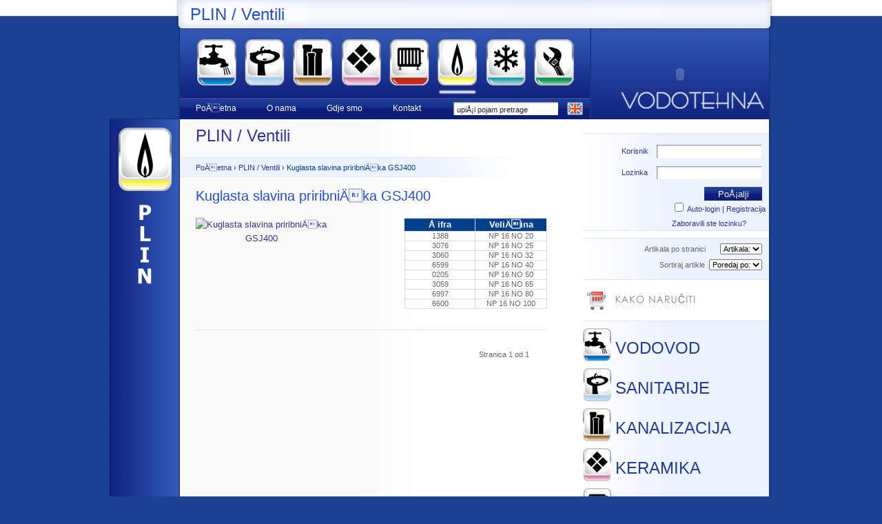

--- FILE ---
content_type: text/html; charset=UTF-8
request_url: http://vodotehna.hr/plinski-ventili/plin/kuglasta_slavina_priribnika_gsj400/
body_size: 7299
content:
<!DOCTYPE html PUBLIC "-//W3C//DTD XHTML 1.0 Strict//EN" "http://www.w3.org/TR/xhtml1/DTD/xhtml1-strict.dtd">
<html xmlns="http://www.w3.org/1999/xhtml">
<head>
<title>VODOTEHNA | SANITARIJE | GRIJANJE | VODOVOD | Podno | Centralno  | HLAÄENJE | KERAMIKA | Trgovina Prodaja | Cijene | Cjenik | Hrvatska </title>

<meta http-equiv="Content-Type" content="text/html; charset=utf-8" />

<meta name="keywords" content="sanitarije, grijanje, vodovod, keramika, hlaÄ‘enje, podno, centralno, alati" />
 
<meta name="description" content="Kuglasta slavina priribniÄka GSJ400, Slavine za plin, , 1388 3076 3060 6599 0205 3059 6997 6600 , NP 16 NO 20 NP 16 NO 25 NP 16 NO 32 NP 16 NO 40 NP 16 NO 50 NP 16 NO 65 NP 16 NO 80 NP 16 NO 100 ,&#8230;" />

<link rel='stylesheet' type='text/css' media='all' href='http://vodotehna.hr/?css=vodotehna/weblog2_css' />
<style type='text/css' media='screen'>@import "http://vodotehna.hr/?css=vodotehna/weblog2_css";</style>

<link rel="shortcut icon" href="favicon.ico">

<script type="text/javascript" src="http://vodotehna.hr/scripts/jquery.js"></script>
<script type="text/javascript">
	
function initMenu() {
  $('#menu ul').hide();
  $('#menu h5').click(
    function() {
      var checkElement = $(this).next();
      if((checkElement.is('ul')) && (checkElement.is(':visible'))) {
        return false;
        }
      if((checkElement.is('ul')) && (!checkElement.is(':visible'))) {
        $('#menu ul:visible').slideUp('normal');
        checkElement.slideDown('normal');
        return false;
        }
      }
    );
  }
$(document).ready(function() {initMenu();});


</script>

</head>

<body id="plin2">


<div id="wrapper">


<div id="lijevo"><img src="http://vodotehna.hr/slike/vodotehna-plin.gif" /></div>


<div id="desno">

<div id="header">
<h1><a href="http://vodotehna.hr/plinski-ventili/">PLIN / Ventili</a></h1></div>

<div class="topestnav">

<div id="crte">
  <ul>
    <li><a id="vodovod" href="http://vodotehna.hr/vodovod" title="VODOVOD"><span></span></a></li>
    <li><a id="sanitarije" href="http://vodotehna.hr/sanitarije/" title="SANITARIJE"><span></span></a></li>
    <li><a id="kanalizacija" href="http://vodotehna.hr/kanalizacija/" title="KANALIZACIJA"><span></span></a></li>
    <li><a id="keramika" href="http://vodotehna.hr/keramika/" title="KERAMIKA"><span>&nbsp;</span></a></li>
    <li><a id="grijanje" href="http://vodotehna.hr/grijanje" title="GRIJANJE"><span>&nbsp;</span></a></li>
    <li><a id="plin" href="http://vodotehna.hr/plin/" title="PLIN"><span>&nbsp;</span></a></li>
    <li><a id="klimatizacija" href="http://vodotehna.hr/klimatizacija/" title="KLIMATIZACIJA"><span>&nbsp;</span></a></li>
    <li><a id="alat" href="http://vodotehna.hr/alati/" title="ALAT"><span>&nbsp;</span></a></li>
  </ul>
</div>
<div id="izbornik2">
  <ul>
    <li><a href="http://vodotehna.hr" title="PoÄetna stranica"><span>PoÄetna</span></a></li>
    <li><a href="http://vodotehna.hr/tvrtka-poduzece/" title="O nama"><span>O nama</span></a></li>
    <li><a href="http://vodotehna.hr/karta-hrvatske/" title="Gdje smo"><span>Gdje smo</span></a></li>
    <li><a href="http://vodotehna.hr/bjelovar-zadar-krizevci/" title="Kontakt"><span>Kontakt</span></a></li>
  </ul>
</div>

<div class="trazi">
<a href="http://vodotehna.hr/english/"><img src="http://vodotehna.hr/slike/vodotehna-en.gif" class="zastava" border="0"/></a>
<form method="post" action="http://vodotehna.hr/"  >
<div>
<input type="hidden" name="ACT" value="17" />
<input type="hidden" name="XID" value="91d6580b249df92716edb16a33e7d8d94fa5f40e" />
<input type="hidden" name="RP" value="search/results" />
<input type="hidden" name="NRP" value="" />
<input type="hidden" name="RES" value="" />
<input type="hidden" name="status" value="" />
<input type="hidden" name="weblog" value="" />
<input type="hidden" name="search_in" value="everywhere" />
<input type="hidden" name="where" value="all" />
<input type="hidden" name="site_id" value="1" />
</div>


<input type="text" name="keywords" value="upiÅ¡i pojam pretrage" class="text" size="25" maxlength="100" />
</form>


</div>

</div>

<div class="wall">
<object classid="clsid:d27cdb6e-ae6d-11cf-96b8-444553540000" codebase="http://fpdownload.macromedia.com/pub/shockwave/cabs/flash/swflash.cab#version=8,0,0,0" width="259" height="131" id="webhosting" align="middle">
<param name="allowScriptAccess" value="sameDomain" />
<param name="movie" value="http://vodotehna.hr/jpgrotator.swf?file=http://vodotehna.hr/jpgrotator.xml" /><param name="quality" value="high" /><param name="wmode" value="transparent" /><param name="bgcolor" value="#ffffff" /><embed src="http://vodotehna.hr/jpgrotator.swf" quality="high" wmode="transparent" bgcolor="#ffffff" width="259" height="131" name="Vodotehna" align="middle" allowScriptAccess="sameDomain" type="application/x-shockwave-flash" pluginspage="http://www.macromedia.com/go/getflashplayer" />
</object>
</div>



<div id="main-c">
<div id="main">
<div id="bigger">

<a id="go-content"></a>

<div class="date-header"><h2><a href="http://vodotehna.hr/plinski-ventili/">PLIN / Ventili</a></h2></div>



<div class="bread">
<a href="http://vodotehna.hr/">PoÄetna</a> &#8250; <a href="http://vodotehna.hr/plinski-ventili/">PLIN / Ventili</a> &#8250; Kuglasta slavina priribniÄka GSJ400
</div>





<!-- entry -->
<div class="entry">
<div class="entry-title"><h3><a href="http://vodotehna.hr/plinski-ventili/kuglasta_slavina_priribnika_gsj400/">Kuglasta slavina priribniÄka GSJ400</a></h3></div>
<br>
<div id="big1">
<a href="http://vodotehna.hr/dodani-artikli/artikl-dodan/1226"><img src="http://vodotehna.hr/images/uploads/Kuglasta_slavina_priribniÄka_GSJ400.jpg" border="0" alt="Kuglasta slavina priribniÄka GSJ400" name="image" width="190" height="141" /></a>
  
</div>
<div id="big2">
<table border="0" cellpadding="5" cellspacing="0" class="tablica">
<tr>	
	<th class="naslovtablice">VeliÄina</th>		
</tr>	
<tr><td class="velicina">NP 16 NO 20</td></tr>
<tr><td class="velicina">NP 16 NO 25</td></tr>
<tr><td class="velicina">NP 16 NO 32</td></tr>
<tr><td class="velicina">NP 16 NO 40</td></tr>
<tr><td class="velicina">NP 16 NO 50</td></tr>
<tr><td class="velicina">NP 16 NO 65</td></tr>
<tr><td class="velicina">NP 16 NO 80</td></tr>
<tr><td class="velicina">NP 16 NO 100</td></tr>

</table>
</div>

<div id="big3">
<table border="0" cellpadding="5" cellspacing="0" class="tablica">
<tr>	
	<th class="naslovtablice1">Å ifra</th>		
</tr>
<tr><td class="sifra">1388</td></tr>
<tr><td class="sifra">3076</td></tr>
<tr><td class="sifra">3060</td></tr>
<tr><td class="sifra">6599</td></tr>
<tr><td class="sifra">0205</td></tr>
<tr><td class="sifra">3059</td></tr>
<tr><td class="sifra">6997</td></tr>
<tr><td class="sifra">6600</td></tr>

</table>
</div>

<br class="clear" />
<div class="entry-info">
<p>

</p>

</div>

</div>
<!-- entry -->



<!--
<rdf:RDF xmlns:rdf="http://www.w3.org/1999/02/22-rdf-syntax-ns#"
         xmlns:trackback="http://madskills.com/public/xml/rss/module/trackback/"
         xmlns:dc="http://purl.org/dc/elements/1.1/">
<rdf:Description
    rdf:about="http://vodotehna.hr/plinski-ventili/1226/"
    trackback:ping="http://vodotehna.hr/trackback/1226/"
    dc:title="Kuglasta slavina priribniÄka GSJ400"
    dc:identifier="http://vodotehna.hr/plinski-ventili/1226/" 
    dc:subject=""
    dc:description="&amp;lt;tr&amp;gt;&amp;lt;td class=&quot;sifra&quot;&amp;gt;1388&amp;lt;/td&amp;gt;&amp;lt;/tr&amp;gt;
&amp;lt;tr&amp;gt;&amp;lt;td class=&quot;sifra&quot;&amp;gt;3076&amp;lt;/td&amp;gt;&amp;lt;/tr&amp;gt;
&amp;lt;tr&amp;gt;&amp;lt;td class=&quot;sifra&quot;&amp;gt;3060&amp;lt;/td&amp;gt;&amp;lt;/tr&amp;gt;
&amp;lt;tr&amp;gt;&amp;lt;td class=&quot;sifra&quot;&amp;gt;6599&amp;lt;/td&amp;gt;&amp;lt;/tr&amp;gt;
&amp;lt;tr&amp;gt;&amp;lt;td class=&quot;sifra&quot;&amp;gt;0205&amp;lt;/td&amp;gt;&amp;lt;/tr&amp;gt;
&amp;lt;tr&amp;gt;&amp;lt;td class=&quot;sifra&quot;&amp;gt;3059&amp;lt;/td&amp;gt;&amp;lt;/tr&amp;gt;
&amp;lt;tr&amp;gt;&amp;lt;td class=&quot;sifra&quot;&amp;gt;6997&amp;lt;/td&amp;gt;&amp;lt;/tr&amp;gt;
&amp;lt;tr&amp;gt;&amp;lt;td class=&quot;sifra&quot;&amp;gt;6600&amp;lt;/td&amp;gt;&amp;lt;/tr&amp;gt;
"
    dc:creator="Djive"
    dc:date="2005-11-08 06:47:07 PM GMT" />
</rdf:RDF>
-->
<div class="navi-pages">
<p>Stranica 1 od 1</p>
</div>





</div>

<!-- side -->
<div id="smaller">


<div class="logiranje">

<form method="post" action="http://vodotehna.hr/"  >
<div>
<input type="hidden" name="XID" value="57d291c6988cb01a9665acdf8f046693bb0fbe15" />
<input type="hidden" name="ACT" value="9" />
<input type="hidden" name="RET" value="hrvatska/index" />
<input type="hidden" name="site_id" value="1" />
</div>



<table border="0" cellpadding="" cellspacing="10" class="nicetable">
<tr>		
<td class="nicetablerow"><label>Korisnik</label></td>
<td class="nicetablerow"><input type="text" name="username" value="" maxlength="32" class="text" size="25" /></td>
</tr>
<tr>
<td class="nicetablerow"><label>Lozinka</label></td>
<td class="nicetablerow"><input type="password" name="password" value="" maxlength="32" class="text" size="25" /></td>
</tr>
</table>

<input type="submit" name="submit" class="button2" value="PoÅ¡alji" /><br class="clear" />

<div class="regis"><input class='checkbox' type='checkbox' name='auto_login' value='1' /> Auto-login | <a href="http://vodotehna.hr/member/register/" title="Registracija" class="reg2">Registracija</a>
<br />
<div class="zaba"><a href="http://vodotehna.hr/member/forgot_password/" title="Zaboravili ste lozinku?">Zaboravili ste lozinku?</a></div>
</div>

</form>

</div>






<div class="logiranje3">
Artikala po stranici &nbsp;&nbsp;&nbsp;&nbsp;&nbsp;
<form method="post" value="index.php" name="jump">
<select name="limit" class="textx" onchange="this.form.submit(jump);">
<option value="10">Artikala:</option>
<option value="10">10</option>
<option value="20">20</option>
<option value="50">50</option>
<option value="100">100</option>
</select>
</form>
<div class="razmak"></div>
Sortiraj artikle&nbsp;
<form method="post" value="index.php" name="jump1"><select name="orderby" class="textx" onchange="this.form.submit(jump1);">
<option value="date">Poredaj po:</option>
<option value="date">Datumu</option>
<option value="title">Abecedi</option>
</select>
</form>
</div>




<div class="smaller-c">
<a href="http://vodotehna.hr/narucivanje/" title="Kako naruÄiti, naruÄivanje, narudÅ¾ba" ><img src="http://vodotehna.hr/slike/narucivanje.gif" border="0" class="upute2marg"/></a>


<div id="content">

<div id="menu">
<h5 class="display" title="VODOVOD"><a href="#vodovod-d" id="vodovod-desno">VODOVOD</a></h5>
<ul>
<li><a href="http://vodotehna.hr/spojevi-cijevi*/" title="Spojevi i cijevi">Spojevi i cijevi</a></li>
<li class="pod"><a href="http://vodotehna.hr/spojevi-cijevi-pocincani/" title="PocinÄani">PocinÄani</a></li>
<li class="pod"><a href="http://vodotehna.hr/spojevi-cijevi-pocincani-celik/" title="PocinÄani Äelik">PocinÄani Äelik</a></li>
<li class="pod"><a href="http://vodotehna.hr/spojevi-cijevi-mesing/" title="Mesing">Mesing</a></li>
<li class="pod"><a href="http://vodotehna.hr/spojevi-cijevi-krom/" title="Krom">Krom</a></li>
<li class="pod"><a href="http://vodotehna.hr/spojevi-cijevi-kromirani-mesing/" title="Kromirani mesing">Kromirani mesing</a></li>
<li class="pod"><a href="http://vodotehna.hr/spojevi-cijevi-kromirani-bakar/" title="Kromirani bakar">Kromirani bakar</a></li>
<li class="pod"><a href="http://vodotehna.hr/spojevi-cijevi-bronca/" title="Bronca">Bronca</a></li>
<li class="pod"><a href="http://vodotehna.hr/spojevi-cijevi-polietilenske-cijevi/" title="Polietilenske cijevi">Polietilenske cijevi</a></li>
<li class="pod"><a href="http://vodotehna.hr/spojevi-cijevi-mesing-spojnice/" title="Mesing spojnice za PE cijevi">Mesing spojnice za PE cijevi</a></li>
<li class="pod"><a href="http://vodotehna.hr/spojevi-cijevi-ppr/" title="PP-R">PP-R</a></li>
<li class="podpod"><a href="http://vodotehna.hr/spojevi-cijevi-ppr-cepovi/" title="ÄŒepovi za ispitivanje">ÄŒepovi za ispitivanje</a></li>
<li><a href="http://vodotehna.hr/vodovod-izolacija/" title="Izolacija (Filc, Mirelon, Dekaradol, Plast)">Izolacija (Filc, Mirelon, Dekaradol, Plast)</a></li>
<li><a href="http://vodotehna.hr/vodovod-ventili/" title="Ventili">Ventili</a></li>
<li class="pod"><a href="http://vodotehna.hr/ventili-kuglasti/" title="Kuglasti">Kuglasti</a></li>
<li class="podpod"><a href="http://vodotehna.hr/ventili-kuglasti-navojni/" title="Navojni">Navojni</a></li>
<li class="podpod"><a href="http://vodotehna.hr/ventili-kuglasti-prirubnicki/" title="PrirubniÄki">PrirubniÄki</a></li>
<li class="pod"><a href="http://vodotehna.hr/ventili-prolazni/" title="Prolazni">Prolazni</a></li>
<li class="pod"><a href="http://vodotehna.hr/ventili-zasuni/" title="Zasuni">Zasuni</a></li>
<li class="pod"><a href="http://vodotehna.hr/ventili-uzidni/" title="Uzidni">Uzidni</a></li>
<li class="pod"><a href="http://vodotehna.hr/ventili-nepovratni/" title="Nepovratni">Nepovratni</a></li>
<li><a href="http://vodotehna.hr/vodovod-slavine/" title="Slavine">Slavine</a></li>
<li class="pod"><a href="http://vodotehna.hr/slavine-vrtne-kuglaste/" title="Vrtne kuglaste">Vrtne kuglaste</a></li>
<li class="pod"><a href="http://vodotehna.hr/slavine-vrtne-prolazne/" title="Vrtne prolazne">Vrtne prolazne</a></li>
<li class="pod"><a href="http://vodotehna.hr/slavine-ostale/" title="Ostale">Ostale</a></li>
<li><a href="http://vodotehna.hr/vodovod-filteri/" title="Filteri">Filteri</a></li>
<li><a href="http://vodotehna.hr/vodovod-vodomjeri/" title="Vodomjeri">Vodomjeri</a></li>
<li class="pod"><a href="http://vodotehna.hr/vodomjeri-ikom/" title="Ikom">Ikom</a></li>
<li class="pod"><a href="http://vodotehna.hr/vodomjeri-zenner/" title="Zenner">Zenner</a></li>
<li class="pod"><a href="http://vodotehna.hr/vodomjeri-actaris/" title="Actaris">Actaris</a></li>
<li class="pod"><a href="http://vodotehna.hr/vodomjeri-sahte/" title="Å ahte za vodomjere">Å ahte za vodomjere</a></li>
<li><a href="http://vodotehna.hr/regulatori-tlaka-vode/" title="Regulatori tlaka vode">Regulatori tlaka vode</a></li>
<li class="pod"><a href="http://vodotehna.hr/regulatori-tlaka-vode-malgorani/" title="Malgorani">Malgorani</a></li>
<li class="pod"><a href="http://vodotehna.hr/regulatori-tlaka-vode-bwt/" title="Bwt">Bwt</a></li>
<li class="pod"><a href="http://vodotehna.hr/regulatori-tlaka-vode-braukmann/" title="Braukmann">Braukmann</a></li>
<li><a href="http://vodotehna.hr/manometri/" title="Manometri">Manometri</a></li>
<li><a href="http://vodotehna.hr/ogrlice-kucni-prikljucak/" title="Ogrlice za kuÄ‡ne prikljuÄke">Ogrlice za kuÄ‡ne prikljuÄke</a></li>
<li><a href="http://vodotehna.hr/crpke-voda/" title="Crpke za vodu">Crpke za vodu</a></li>
<li class="pod"><a href="http://vodotehna.hr/crpke-voda-pedrollo/" title="Pedrollo">Pedrollo</a></li>
<li class="pod"><a href="http://vodotehna.hr/crpke-voda-elektrokovina/" title="Elektrokovina">Elektrokovina</a></li>
<li class="pod"><a href="http://vodotehna.hr/crpke-voda-grundfos/" title="Grundfos">Grundfos</a></li>
<li class="pod"><a href="http://vodotehna.hr/crpke-voda-oprema/" title="Oprema za crpke">Oprema za crpke</a></li>
<li><a href="http://vodotehna.hr/hidroforske-posude/" title="Hidroforske posude">Hidroforske posude</a></li>
<li class="pod"><a href="http://vodotehna.hr/hidroforske-posude-inox/" title="Inox">Inox</a></li>
<li class="pod"><a href="http://vodotehna.hr/hidroforske-posude-pocincane/" title="PocinÄane">PocinÄane</a></li>
<li class="pod"><a href="http://vodotehna.hr/hidroforske-posude-bitumenizirane/" title="Bitumenizirane">Bitumenizirane</a></li>
<li><a href="http://vodotehna.hr/usisne-kosare-injektori/" title="Usisne koÅ¡are i injektori">Usisne koÅ¡are i injektori</a></li>
<li class="pod"><a href="http://vodotehna.hr/usisne-kosare/" title="Usisne koÅ¡are">Usisne koÅ¡are</a></li>
<li class="pod"><a href="http://vodotehna.hr/injektori/" title="Injektori">Injektori</a></li>
<li><a href="http://vodotehna.hr/hidroforska-postrojenja/" title="Oprema hidroforskih postrojenja">Oprema hidroforskih postrojenja</a></li>
<li class="pod"><a href="http://vodotehna.hr/hidroforska-postrojenja-tlacne-sklopke/" title="TlaÄne sklopke">TlaÄne sklopke</a></li>
<li class="pod"><a href="http://vodotehna.hr/hidroforska-postrojenja-ventili-pumpanje/" title="Ventili za pumpanje">Ventili za pumpanje</a></li>
<li class="pod"><a href="http://vodotehna.hr/hidroforska-koljena/" title="Hidroforska koljena">Hidroforska koljena</a></li>
<li><a href="http://vodotehna.hr/elektricni-bojler/" title="ElektriÄni bojleri">ElektriÄni bojleri</a></li>
<li class="pod"><a href="http://vodotehna.hr/elektricni-bojleri-tesy/" title="Tesy">Tesy</a></li>
<li class="pod"><a href="http://vodotehna.hr/elektricni-bojleri-koncar/" title="KonÄar">KonÄar</a></li>
<li class="pod"><a href="http://vodotehna.hr/elektricni-bojleri-kupaonske-peci/" title="Kupaonske peÄ‡i">Kupaonske peÄ‡i</a></li>
<li class="pod"><a href="http://vodotehna.hr/elektricni-bojleri-rezervni-dijelovi/" title="Rezervni dijelovi">Rezervni dijelovi</a></li>
<li><a href="http://vodotehna.hr/brtveni-materijali/" title="Materijali za brtvljenje" title="Materijali za brtvljenje">Materijali za brtvljenje</a></li>
<li class="pod"><a href="http://vodotehna.hr/brtveni-materijal-spojevi/" title="Brtvljenje spojeva (Kudelja, Teflon)">Brtvljenje spojeva (Kudelja, Teflon)</a></li>
<li class="pod"><a href="http://vodotehna.hr/brtveni-materijal-ucvrscivanje/" title="UÄvrÅ¡Ä‡ivanje spojeva i cijevi">UÄvrÅ¡Ä‡ivanje spojeva i cijevi</a></li>
<li class="podpod"><a href="http://vodotehna.hr/brtveni-materijal-ucvrscivanje-gips/" title="Gips, Purpen pjene">Gips, Purpen pjene</a></li>
<li class="podpod"><a href="http://vodotehna.hr/brtveni-materijal-ucvrscivanje-silikoni/" title="Silikoni">Silikoni</a></li>
<li class="pod"><a href="http://vodotehna.hr/brtveni-materijal-brtve/" title="Brtve">Brtve</a></li>
<li><a href="http://vodotehna.hr/crijeva-pribor/" title="Crijeva i pribor">Crijeva i pribor</a></li>
<li class="pod"><a href="http://vodotehna.hr/vodovod-crijeva/" title="Crijeva">Crijeva</a></li>
<li class="pod"><a href="http://vodotehna.hr/crijeva-pribor-mlaznice/" title="Mlaznice i prikljuÄci">Mlaznice i prikljuÄci</a></li>
<li class="pod"><a href="http://vodotehna.hr/crijeva-pribor-obujmice/" title="Obujmice">Obujmice</a></li>
<li><a href="http://vodotehna.hr/vatrogasna-oprema/" title="Vatrogasna oprema">Vatrogasna oprema</a></li>
<li class="pod"><a href="http://vodotehna.hr/vatrogasna-oprema-hidranti/" title="Hidranti">Hidranti</a></li>
<li class="pod"><a href="http://vodotehna.hr/vatrogasna-oprema-aparati-gasenje/" title="Aparati za gaÅ¡enje">Aparati za gaÅ¡enje</a></li>
<li><a href="http://vodotehna.hr/pojilice-dude/" title="Pojilice za stoku">Pojilice za stoku</a></li>
</ul>
<h5 class="display" title="SANITARIJE"><a href="#sanitarije-d" id="sanitarije-desno">SANITARIJE</a></h5>
<ul>
<li><a href="http://vodotehna.hr/sifoni/" title="Sifoni">Sifoni</a></li>
<li><a href="http://vodotehna.hr/dijelovi-sifona/" title="Dijelovi sifona">Dijelovi sifona</a></li>
<li><a href="http://vodotehna.hr/vodokotlici/" title="VodokotliÄ‡i">VodokotliÄ‡i</a></li>
<li><a href="http://vodotehna.hr/dijelovi-vodokotlica/" title="Dijelovi vodokotliÄ‡a">Dijelovi vodokotliÄ‡a</a></li>
<li><a href="http://vodotehna.hr/uzidni-elementi/" title="Prezidni sustavi Viega">Prezidni sustavi Viega</a></li>
<li><a href="http://vodotehna.hr/manzete-prikljucci/" title="ManÅ¾ete i prikljuÄci">ManÅ¾ete i prikljuÄci</a></li>
<li><a href="http://vodotehna.hr/sve-tus-rucice/" title="TuÅ¡ ruÄice">TuÅ¡ ruÄice</a></li>
<li class="pod"><a href="http://vodotehna.hr/tus-rucice-eco/" title="ECO">ECO</a></li>
<li class="pod"><a href="http://vodotehna.hr/tus-rucice/" title="TuÅ¡ ruÄice">TuÅ¡ ruÄice</a></li>
<li><a href="http://vodotehna.hr/tus-ruze/" title="TuÅ¡ ruÅ¾e">TuÅ¡ ruÅ¾e</a></li>
<li><a href="http://vodotehna.hr/tus-konzole/" title="TuÅ¡ konzole">TuÅ¡ konzole</a></li>
<li><a href="http://vodotehna.hr/tus-crijeva/" title="TuÅ¡ crijeva">TuÅ¡ crijeva</a></li>
<li><a href="http://vodotehna.hr/tus-nosaci/" title="TuÅ¡ nosaÄi i prikljuÄci">TuÅ¡ nosaÄi i prikljuÄci</a></li>
<li><a href="http://vodotehna.hr/mjesalice/" title="MjeÅ¡alice">MjeÅ¡alice</a></li>
<li class="pod"><a href="http://vodotehna.hr/hansgrohe/" title="HANSGROHE">HANSGROHE</a></li>
<li class="pod"><a href="http://vodotehna.hr/effepi/" title="EFFEPI">EFFEPI</a></li>
<li class="podpod"><a href="http://vodotehna.hr/herman/" title="Herman">Herman</a></li>
<li class="podpod"><a href="http://vodotehna.hr/emerik/" title="Emerik">Emerik</a></li>
<!--
<li class="podpod"><a href="http://vodotehna.hr/punto/" title="Punto">Punto</a></li>
<li class="podpod"><a href="http://vodotehna.hr/capitol/" title="Capitol">Capitol</a></li>
<li class="podpod"><a href="http://vodotehna.hr/clipse/" title="Clipse">Clipse</a></li>
<li class="podpod"><a href="http://vodotehna.hr/minax/" title="Minax">Minax</a></li>
<li class="podpod"><a href="http://vodotehna.hr/linea/" title="Linea">Linea</a></li>
-->
<li class="pod"><a href="http://vodotehna.hr/armal/" title="Armal">Armal</a></li>
<li class="podpod"><a href="http://vodotehna.hr/oria/" title="Oria">Oria</a></li>
<li class="podpod"><a href="http://vodotehna.hr/hidra/" title="Hidra">Hidra</a></li>
<!--
<li class="podpod"><a href="http://vodotehna.hr/wega/" title="Wega">Wega</a></li>
<li class="pod"><a href="http://vodotehna.hr/dvorucne-mjesalice/" title="MjeÅ¡alice dvoruÄne">MjeÅ¡alice dvoruÄne</a></li>
<li class="pod"><a href="http://vodotehna.hr/senzorske-mjesalice/" title="MjeÅ¡alice senzorske">MjeÅ¡alice senzorske</a></li>
-->
<li><a href="http://vodotehna.hr/mjesalice-slavine/" title="Slavine">Slavine</a></li>
<li><a href="http://vodotehna.hr/dijelovi-za-mjesalice/" title="Dijelovi za mjeÅ¡alice">Dijelovi za mjeÅ¡alice</a></li>
<li><a href="http://vodotehna.hr/ventili/" title="Ventili">Ventili</a></li>
<li><a href="http://vodotehna.hr/sanitarna-galanterija/" title="Sanitarna galanterija">Sanitarna galanterija</a></li>
<li class="pod"><a href="http://vodotehna.hr/rbagno/" title="RBAGNO (metalna)">RBAGNO (metalna)</a></li>
<li class="podpod"><a href="http://vodotehna.hr/arte/" title="Arte">Arte</a></li>
<li class="podpod"><a href="http://vodotehna.hr/amica/" title="Amica">Amica</a></li>
<li class="podpod"><a href="http://vodotehna.hr/suite/" title="Suite">Suite</a></li>
<li class="podpod"><a href="http://vodotehna.hr/epoca/" title="Epoca">Epoca</a></li>
<li class="podpod"><a href="http://vodotehna.hr/rbagno-ostalo/" title="Ostalo">Ostalo</a></li>
<li class="pod"><a href="http://vodotehna.hr/te-ma/" title="TE-MA">TE-MA</a></li>
<li class="pod"><a href="http://vodotehna.hr/koin/" title="Koin (metal)">Koin (metal)</a></li>
<li class="pod"><a href="http://vodotehna.hr/metaform/" title="Metaform (metal/PVC)">Metaform (metal/PVC)</a></li>
<li class="pod"><a href="http://vodotehna.hr/saniplast/" title="Saniplast">Saniplast</a></li>
<li class="podpod"><a href="http://vodotehna.hr/vela-bakelit/" title="Vela (bakelit)">Vela (bakelit)</a></li>
<li class="podpod"><a href="http://vodotehna.hr/samostojeci-drzaci/" title="SamostojeÄ‡i drÅ¾aÄi">SamostojeÄ‡i drÅ¾aÄi</a></li>
<li class="podpod"><a href="http://vodotehna.hr/invalidski-program/" title="Invalidski program">Invalidski program</a></li>
<li class="podpod"><a href="http://vodotehna.hr/ogledala/" title="Ogledala">Ogledala</a></li>
<li class="podpod"><a href="http://vodotehna.hr/saniplast-ostalo/" title="Ostalo">Ostalo</a></li>
<li class="pod"><a href="http://vodotehna.hr/zavjese-nosaci/" title="Zavjese, nosaÄi">Zavjese, nosaÄi</a></li>
<li><a href="http://vodotehna.hr/keramika-sanitarna/" title="Sanitarna keramika">Sanitarna keramika</a></li>
<li class="pod"><a href="http://vodotehna.hr/sanitarije/vitra/" title="Vitra">Vitra</a></li>
<li class="pod"><a href="http://vodotehna.hr/sanitarije/pozzi_ginori/" title="Pozzi Ginori">Pozzi Ginori</a></li>
<li class="pod"><a href="http://vodotehna.hr/inker/" title="Inker">Inker</a></li>
<li class="pod"><a href="http://vodotehna.hr/strumica/" title="Strumica">Strumica</a></li>
<li class="pod"><a href="http://vodotehna.hr/sanitarna-keramika/" title="Ostalo">Ostalo</a></li>
<li><a href="http://vodotehna.hr/pribor-za-montazu-sanitarija/" title="Pribor za montaÅ¾u sanitarija">Pribor za montaÅ¾u sanitarija</a></li>
<li><a href="http://vodotehna.hr/wc-daske/" title="WC daske">WC daske</a></li>
<li><a href="http://vodotehna.hr/kupaonski-namjestaj/" title="Kupaonski namjeÅ¡taj">Kupaonski namjeÅ¡taj</a></li>
<li class="pod"><a href="http://vodotehna.hr/kupaonski-kompleti/" title="Kompleti">Kompleti</a></li>
<li class="pod"><a href="http://vodotehna.hr/kupaonski-namjestaj/" title="Toaletni ormariÄ‡i">Toaletni ormariÄ‡i</a></li>
<li><a href="http://vodotehna.hr/kade-tus/" title="Kade i tuÅ¡ kade">Kade i tuÅ¡ kade</a></li>
<li><a href="http://vodotehna.hr/tus-kabine/" title="Kabine za tuÅ¡iranje">Kabine za tuÅ¡iranje</a></li>
<li class="pod"><a href="http://vodotehna.hr/huppe/" title="HÃœPPE">HÃœPPE</a></li>
<li><a href="http://vodotehna.hr/sanitarije-razno/" title="Razno">Razno</a></li>
</ul>
<h5 class="display" title="KANALIZACIJA"><a href="#kanalizacija-d" id="kanalizacija-desno">KANALIZACIJA</a></h5>
<ul>
<li><a href="http://vodotehna.hr/kanalizacija-ulicna/" title="UliÄna kanalizacija">UliÄna kanalizacija</a></li>
<li><a href="http://vodotehna.hr/kanalizacija-kucna/" title="KuÄ‡na kanalizacija">KuÄ‡na kanalizacija</a></li>
<li><a href="http://vodotehna.hr/odvodnja-oborinskih-voda/" title="Odvodnja oborinskih voda">Odvodnja oborinskih voda</a></li>
<li><a href="http://vodotehna.hr/kanalizacija-razno/" title="Kanalizacija - razno">Kanalizacija - razno</a></li>
</ul>
<h5 class="display" title="KERAMIKA"><a href="#keramika-d" id="keramika-desno">KERAMIKA</a></h5>
<ul>
<li><a href="http://vodotehna.hr/keramicke-plocice-sve/" title="KeramiÄke ploÄice">KeramiÄke ploÄice</a></li>
<li class="pod"><a href="http://vodotehna.hr/keramicke-plocice-sve/keramike_ploice_tau_ceramica/" title="TAU CERAMICA">TAU CERAMICA</a></li>
<li class="pod"><a href="http://vodotehna.hr/keramicke-plocice-sve/keramike_ploice_inalco/" title="INALCO">INALCO</a></li>
<li class="pod"><a href="http://vodotehna.hr/keramicke-plocice-sve/keramike_ploice_keope/" title="KEOPE">KEOPE</a></li>
<li class="pod"><a href="http://vodotehna.hr/keramicke-plocice-sve/keramike_ploice_dado_ceramica/" title="DADO CERAMICA">DADO CERAMICA</a></li>
<li class="pod"><a href="http://vodotehna.hr/keramicke-plocice-sve/keramike_mozaik_ploice_mosavit/" title="MOSAVIT">MOSAVIT</a></li>
<li><a href="http://vodotehna.hr/ljepila-mase-fugiranje/" title="Vezni materijal">Vezni materijal</a></li>
<li><a href="http://vodotehna.hr/gradevinski-alat/" title="Alat za keramiÄare">Alat za keramiÄare</a></li>
<li><a href="http://vodotehna.hr/profili/" title="Profili">Profili</a></li>
</ul>
<h5 class="display" title="GRIJANJE"><a href="#grijanje-d" id="grijanje-desno">GRIJANJE</a></h5>
<ul>
<li><a href="http://vodotehna.hr/podno-grijanje/" title="Podno grijanje">Podno grijanje</a></li>
<li><a href="http://vodotehna.hr/grijanje-regulacija/" title="Regulacija">Regulacija</a></li>
<li><a href="http://vodotehna.hr/sigurnosni-ventili/" title="P.P. slavine/OdzraÄni pipci...">P.P. slavine/OdzraÄni pipci...</a></li>
<li><a href="http://vodotehna.hr/bakrene-cijevi/" title="Cu bakrene cijevi">Cu bakrene cijevi</a></li>
<li><a href="http://vodotehna.hr/pribor-za-lotanje/" title="Pribor za lotanje (lemljenje)">Pribor za lotanje (lemljenje)</a></li>
<li><a href="http://vodotehna.hr/bakreni-fiting/" title="Bakreni fiting">Bakreni fiting</a></li>
<li><a href="http://vodotehna.hr/mesingani-fiting/" title="Mesingani fiting">Mesingani fiting</a></li>
<li><a href="http://vodotehna.hr/pexfit-cijevi/" title="Pexfit cijevi">Pexfit cijevi</a></li>
<li><a href="http://vodotehna.hr/pexfit-fiting/" title="Pexfit fiting">Pexfit fiting</a></li>
<li><a href="http://vodotehna.hr/press-alat/" title="Press alat">Press alat</a></li>
<li><a href="http://vodotehna.hr/uljno-gospodarstvo/" title="Uljno gospodarstvo">Uljno gospodarstvo</a></li>
<li><a href="http://vodotehna.hr/grijanje-izolacija/" title="Izolacija">Izolacija</a></li>
<li><a href="http://vodotehna.hr/radijatori/" title="Radijatori">Radijatori</a></li>
<li><a href="http://vodotehna.hr/ovjesni-pribor/" title="Ovjesni pribor za cijevi i rozete">Ovjesni pribor za cijevi i rozete</a></li>
<li><a href="http://vodotehna.hr/kotlovi/" title="Kotlovi">Kotlovi</a></li>
<li><a href="http://vodotehna.hr/solarno-grijanje/" title="Solarno grijanje">Solarno grijanje</a></li>
<li><a href="http://vodotehna.hr/crpke-za-grijanje/" title="Crpke za grijanje">Crpke za grijanje</a></li>
<li><a href="http://vodotehna.hr/ekspanzione-posude/" title="Ekspanzione posude">Ekspanzione posude</a></li>
<li><a href="http://vodotehna.hr/kamini/" title="Kamini">Kamini</a></li>
<li><a href="http://vodotehna.hr/plinske-peci/" title="Plinske peÄ‡i">Plinske peÄ‡i</a></li>
<li><a href="http://vodotehna.hr/dimovodne-cijevi/" title="Dimovodne cijevi i koljena">Dimovodne cijevi i koljena</a></li>
<li><a href="http://vodotehna.hr/grijanje-ventili/" title="Ventili">Ventili</a></li>
</ul>
<h5 class="display" title="PLIN"><a href="#plin-d" id="plin-desno">PLIN</a></h5>
<ul>
<li><a href="http://vodotehna.hr/plinske-cijevi/" title="Cijevi">Cijevi</a></li>
<li><a href="http://vodotehna.hr/plinski-fiting/" title="Fiting">Fiting</a></li>
<li><a href="http://vodotehna.hr/plinski-ventili/" title="Ventili">Ventili</a></li>
<li><a href="http://vodotehna.hr/plinski-regulatori/" title="Regulatori">Regulatori</a></li>
<li><a href="http://vodotehna.hr/plinomjeri/" title="Plinomjeri">Plinomjeri</a></li>
<li><a href="http://vodotehna.hr/plinski-filteri/" title="Filteri">Filteri</a></li>
<li><a href="http://vodotehna.hr/plinska-crijeva/" title="Crijeva">Crijeva</a></li>
<li><a href="http://vodotehna.hr/plinska-pec/" title="Plinske peÄ‡i">Plinske peÄ‡i</a></li>
</ul>
<h5 title="KLIMATIZACIJA"><a href="http://vodotehna.hr/klimatizacija/" id="klimatizacija-desno">KLIMATIZACIJA</a></h5>
<h5 class="display" title="ALATI"><a href="http://vodotehna.hr/alati/" id="alati-desno">ALATI</a></h5>
</div>

</div>

<script type="text/javascript">
		Element.cleanWhitespace('content');
		init();
</script>

<a href="http://vodotehna.hr/karta-hrvatske/"><img src="http://vodotehna.hr/images/uploads/vodotehna-hrvatska-smaller.jpg" border="0" alt="Bjelovar KriÅ¾evci Zadar PLIN Kuglasta slavina priribniÄka GSJ400" /></a>

<img src="http://vodotehna.hr/gazela-tvrtka.gif" title="VODOTEHNA d.o.o. je Tvrtka Gazela" alt="VODOTEHNA d.o.o. je Tvrtka Gazela" />

<div class="box-1">
<a href="http://vodotehna.hr/vijesti/" title="Zadnje vijesti" ><img src="http://vodotehna.hr/slike/vijesti.gif" border="0" class="upute2marg"/></a>
<ul>

</ul>
</div>

</div>
</div>

<!-- side -->
<br class="clear" />
</div>
</div>

<div class="bread-dolje">
<a href="http://vodotehna.hr/">PoÄetna</a> &#8250; <a href="http://vodotehna.hr/plinski-ventili/">PLIN / Ventili</a> &#8250; Kuglasta slavina priribniÄka GSJ400
</div>

<div class="dnav"></div>

<div id="footer">
<div class="footer-i"><a href="http://vodotehna.hr/vodovod/" title="VODOVOD" class="reg">VODOVOD</a> | <a href="http://vodotehna.hr/kanalizacija/" title="KANALIZACIJA" class="reg">KANALIZACIJA</a> | <a href="http://vodotehna.hr/sanitarije/" title="SANITARIJE" class="reg">SANITARIJE</a> | <a href="http://vodotehna.hr/keramika/" title="KERAMIKA" class="reg">KERAMIKA</a> | <a href="http://vodotehna.hr/grijanje/" title="GRIJANJE" class="reg">GRIJANJE</a> | <a href="http://vodotehna.hr/plin/" title="PLIN" class="reg">PLIN</a> | <a href="http://vodotehna.hr/klimatizacija/" title="KLIMATIZACIJA" class="reg">KLIMATIZACIJA</a> | <a href="http://vodotehna.hr/alati/" title="ALATI" class="reg">ALATI</a> <p>
<p>HRVATSKA RSS: <a href="http://vodotehna.hr/plinski-ventili/rss_2.0/" class="reg">RSS 2.0</a></p>
<p>PLIN / Ventili - Kuglasta slavina priribniÄka GSJ400 - BJELOVAR KRIÅ½EVCI ZADAR<br />
<a class="reg" href="http://wmd.hr/izrada-web-stranica-cms/" title="WMD - Izrada web stranica" target="_blank">Izrada web stranica</a> :: <a class="reg" href="http://wmd.hr/cms-sistemi/" title="WMD - CMS" target="_blank">CMS</a> :: <a class="reg" href="http://wmd.hr/web-hosting/" title="WMD Web Hosting" target="_blank">Hosting</a> :: <a class="reg" href="http://wmd.hr/promocija-web-stranica/" title="WMD - SEO Marketing" target="_blank">SEO</a>
</p></div>
</div>

</div>
</div>

</body>
</html>

--- FILE ---
content_type: text/css;charset=UTF-8
request_url: http://vodotehna.hr/?css=vodotehna/weblog2_css
body_size: 21511
content:
body {
margin: 0;
padding:0;
background: url("http://vodotehna.hr/slike/vodotehna-iza2.gif") top left repeat-x;
background-color: #1B4291;
font:small Verdana,Sans-serif;
line-height:1.6em;
color:#666;
text-align: center;
}

img {border:0;}

.sivo:link {
	color: #666;
	
	text-decoration: none;
}
.sivo:visited {
	color: #666;

	text-decoration: none;
}
.sivo:active {
	color: #666;
}
.sivo:hover {
	color: #666;
	
	text-decoration: none;
}



.bijeli33:link {
	color: #4b78d3;
	
	text-decoration: none;
}
.bijeli33:visited {
	color: #4b78d3;

	text-decoration: none;
}
.bijeli33:active {
	color: #4b78d3;
}
.bijeli33:hover {
	color: #4b78d3;
	
	text-decoration: none;
}



.reg:link {
color: #fff;
text-decoration: none;
}
.reg:visited {
color: #fff;
text-decoration: none;
}
.reg:active {
color: #fff;
}
.reg:hover {
color: #faf20e;
text-decoration: none;
}


.reg2:link {
color: #333399;
text-decoration: none;
}
.reg2:visited {
color: #333399;
text-decoration: none;
}
.reg2:active {
color: #333399;
}
.reg2:hover {
color: #333399;
text-decoration: none;
}


#wrapper {
overflow: hidden;
width: 964px;
margin: auto;
padding: 0;
text-align: left;
}

a:link {
	color: #339;
	
	text-decoration: none;
}
a:visited {
	color: #339;

	text-decoration: none;
}
a:active {
	color: #339;
}
a:hover {
	color: #666;
	
	text-decoration: none;
}
.none, caption {
display: none;
}
.clear {
clear: both;
margin:0;
padding:0;
height: 0.1px;
}
form {
padding:           0px;
font-size:          font-size: 9px;
color:               #333399;
display: inline;
} 

code {
font: 13px 'Courier New', Courier, Arial, sans-serif;
color: #CC3300;
}

acronym, abbr {
cursor: help;
border-bottom: 1px dotted #333;
}

del {
color: #ccc;
background: #FFFFCC;
}

blockquote {
background: url("./images/theme_images/butterfly/butterfly_quote.gif") top left no-repeat;
margin: 10px;
padding: 8px 0 0 15px;
}

textarea.text, input.text {
font: 11px Verdana, Arial, sans-serif;
height: 16px;
width: 147px;
background: url("http://vodotehna.hr/slike/vodotehna-polje.gif") top left;
border: 0;
color: #202020;
margin: 0 0 0 0;
padding: 3px 0 0 5px;
float: right;
}

select.textx {
font: 11px Verdana, Arial, sans-serif;
padding: 0 0 0 0;
}

input.button {
font: 11px Verdana, Arial, sans-serif;
background: #122681;
color: #fff;
}

.button2{
float: right;
color: #fff;
margin:0 10px 0 0;
padding:0;
border:0;
width:84px;
height:20px;
background:url("http://vodotehna.hr/slike/vodotehna-login.gif") no-repeat left top;
}

.button3{
float: right;
color: #fff;
margin:0 10px 0 0;
padding:0;
border:0;
width:261px;
height:20px;
background:url("http://vodotehna.hr/slike/mail-gumb.gif") no-repeat left top;
}

.regis {
margin: 0 5px 0 0;
float: right;
}

.zaba {
margin: 5px 0 0 0;
}

.topestnav {
margin: 0;
padding: 0;
height: 132px;
width: 595px;
float: left;
}

.topestnav p {
margin: 0;
padding: 0;
}

.izbornik {
margin: 0;
padding: 0;
background: url("http://vodotehna.hr/slike/vodotehna-crte-iza.gif") top left no-repeat;
height: 101px;
width: 595px;
}


#izbornik2 {
      height: 31px;
      float:left;
      width: 384px;
      font-size:93%;
      line-height:normal;
      background: url("http://vodotehna.hr/slike/vodotehna-meni.gif") top left no-repeat;

      }
    #izbornik2 ul {
	  margin:0;
	  padding:0 0 0 0;
	  list-style:none;
      }
    #izbornik2 li {
      display:inline;
      margin:0;
      padding:0;
      }
    #izbornik2 a {
      float:left;
      background:url("http://vodotehna.hr/slike/vodotehna-menu.gif") no-repeat left top;
      margin:0;
      padding:0 0 0 2px;
      text-decoration:none;
      }
    #izbornik2 a span {
      float:left;
      display:block;
      background:url("http://vodotehna.hr/slike/vodotehna-menu.gif") no-repeat right top;
      padding:8px 21px 8px 21px;
      color:#FFF;
      }
    /* Commented Backslash Hack hides rule from IE5-Mac \*/
    #izbornik2 a span {float:none;}
    /* End IE5-Mac hack */
    #izbornik2 a:hover span {
      color:#FFF;
      }
    #izbornik2 a:hover {
      background-position:0% -31px;
      }
    #izbornik2 a:hover span {
      background-position:100% -31px;
      }




#crte {
      float:left;
      height: 101px;
      width: 595px;
      font-size:93%;
      line-height:normal;
      background: url("http://vodotehna.hr/slike/vodotehna-crte-iza.jpg") top left no-repeat;
      margin: 0 0 -13px 0;
}

html>body #crte {
      float:left;
      height: 101px;
      width: 595px;
      font-size:93%;
      line-height:normal;
      background: url("http://vodotehna.hr/slike/vodotehna-crte-iza.jpg") top left no-repeat;
      margin: 0;
}

    #crte ul {
	  margin:0;
	  padding:0 0 0 18px;
	  list-style:none;
      }
    #crte li {
      display:inline;
      margin:0;
      padding:0;
      }
    #crte a {
      float:left;
      background:url("http://vodotehna.hr/slike/vodotehna-crta.gif") no-repeat left top;
      margin:0;
      padding:0 0 0 0;
      text-decoration:none;
      cursor:hand;
      }
    #crte a span {
width: 70px;
      float:left;
      display:block;
      background:url("http://vodotehna.hr/slike/vodotehna-crta.gif") no-repeat right top;
      padding:50px 0 50px 0;
      color:#FFF;
      cursor:hand;
      }
    /* Commented Backslash Hack hides rule from IE5-Mac \*/
    #crte a span {float:none;}
    /* End IE5-Mac hack */
    #crte a:hover span {
      color:#FFF;
      cursor:hand;
      }

    #crte a:hover  {
      background-position:0% -101px;
      cursor:hand;
      }


   #crte a:hover span,
body#vodovod2 a#vodovod span,
body#sanitarije2 a#sanitarije span,
body#kanalizacija2 #kanalizacija span,
body#keramika2 a#keramika span,
body#grijanje2 a#grijanje span,
body#plin2 a#plin span,
body#klimatizacija2 a#klimatizacija span,
body#alat2 a#alat span {
background-position:100% -101px;
cursor:hand;
}



.trazi {
width: 211px;
height: 25px;
margin: 0;
padding: 6px 0 0 0;
background: url("http://vodotehna.hr/slike/vodotehna-meni.gif") top left no-repeat;
float: right;
}

.wall {
margin: 0;
padding: 1px 0 0 1px;
background: url("http://vodotehna.hr/slike/vodotehna-video.gif") top left no-repeat;
height: 131px;
width: 265px;
float: right;
}

.zastava {
float: right;
margin: 0 10px 0 13px;
}


#navcontainer{
height: 22px;
margin: 0;
padding: 0 0 0 3px;
border-top: 1px solid #FFFFFF;
}
#navcontainer ul{
margin: 0;
padding: 0;
}
#navcontainer ul li
{
list-style-type: none;
padding: 0;
margin: 0;
display: block;
float: left;
font: 11px/22px "Lucida Grande", verdana, sans-serif;
text-align: center;
}

#navcontainer a
{
color: #F8F2E5;
text-decoration: none;
display: block;
width: 103px;
border-top: none;
border-right: 1px solid #f9f9f9;
border-bottom: none;
}

#navcontainer li#active { background: #CC0000; color: #fff; border-bottom: none; }
#navcontainer a:hover { background: #224ed5; color: #fff; border-bottom: none;}


table#postcomment tr td {
font: 11px Verdana, Arial, sans-serif;
}
table#postcomment tr td p {
margin: 4px 0 4px 0;
}
#header {
margin: 0;
padding: 0 0 0 15px;
background: url("http://vodotehna.hr/slike/vodotehna-header.gif") top left no-repeat;
height: 41px;
width: 846px;
text-align: left;
}
#header h1 {
font: 24px/41px Arial, Verdana, sans-serif;
margin: 0;
padding: 0px;
}
#header a {
border: none;
color: #224ed3;
}
#header a:hover {
color: #224ed3;
}


#main-c {
width: 861px;
margin: 0;
padding: 0;

}


#main {
width: 861px;
background: url("http://vodotehna.hr/slike/vodotehna-main.gif") top left repeat-y;
}

#main2 {
width: 861px;
background: url("http://vodotehna.hr/slike/vodotehna-main2.gif") top left repeat-y;
}


.bread {
font:smaller Verdana,Sans-serif;
width: 509px;
height: 21px;
margin: 16px 0 0 0;
padding: 10px 0 0 23px;
background: url("http://vodotehna.hr/slike/vodotehna-bread.gif") top left no-repeat;
color: #00408c;
}

.bread-dolje {
font:smaller Verdana,Sans-serif;
width: 838px;
background: url("http://vodotehna.hr/slike/vodotehna-main.gif") top left repeat-y;
height: 26px;
margin: 0 0 0 0;
padding: 5px 0 0 23px;
color: #00408c;
}

#bigger {
width: 532px;
margin: 0;
padding: 0 0 30px 0;
float: left;
}

#bigger2 {
width: 850px;
margin: 0;
padding: 0 0 30px 0;
float: left;
}


#big1 {
width: 190px;
margin: 0;
padding: 0;
float: left;
text-align: center;
}
#big2 {
width: 103px;
margin: 0;
padding: 0;
float: right;
}
#big3 {
width: 103px;
margin: 0;
padding: 0;
float: right;
}

#big4 {
width: 206px;
margin: 10px 0 0 0px;
padding: 0;
float: right;
font: 11px Verdana,Sans-serif;
line-height:1.4em;
}

.date-header {
margin: 10px 0 10px 23px;
padding: 0;
}

.date-header-red {
margin: 10px 0 10px 23px;
padding: 0;
color: #e91a1a;
font: 14px Arial, sans-serif;
text-transform: uppercase;
}

.date-header h2 {
font: 24px Arial, 'Times New Roman', sans-serif;
margin: 0;
padding: 0;
color: #133902;
}

.entry-title {
margin: 0;
padding: 0;
}

.entry-title h3 {
margin: 0 0 0px 0;
padding: 0;
color: #224ed3;
font: 20px Arial, Helvetica, sans-serif;
}

.entry-title h3 a {
border: none;
color: #224ed3;
}

.entry-title h3 a:hover {
border: none;
color: #224ed3;
}
.entry {
margin: 15px 0 10px 23px;
padding: 0;
}

.entry-artikli {
margin: 15px 0 10px 23px;
padding: 0;
color: #e91a1a;
font: 14px Arial, sans-serif;
text-transform: uppercase;
}

.entry-info {
margin: 30px 0 0 0;
padding: 0 0 0 0;
border-top:1px solid #dce6ff;
line-height: 10px;
width: 509px;
}
.entry-info p {
margin: 0;
padding: 0;
}
.entry .imgupload {
border: none;
float: left;
margin: 20px 10px 0 0;
border: 1px solid #333;
}

.navi-pages {
text-align: right;
margin: 15px;
font-size: 11px;

padding: 10px;
}
.navi-pages p {
margin: 0;
padding: 0;
}

#smaller {
width: 270px;
float: right;
margin: 20px 6px 0 0;
padding: 0;
font-size: 11px;
line-height: 16px;
display: inline;
}
.smaller-c {
margin: 10px 0 0 0 ;
}

#smaller .box-1 {
margin: 0 0 30px 0;
}

#smaller .box-11 {
margin: 15px 0 30px 0;
}

#smaller h4 {
margin: 0 0 8px 0;
padding: 0;
color: #666;
font: bold 12px Verdana, Arial, sans-serif;
}
#smaller ul {
list-style: none;
margin: 0 0 0 0;
padding: 0;
}
#smaller ul li {
margin: 0 0 0 0;
}

.logiranje {
width: 270px;
height: 135px;
margin: 0;
padding: 5px 0 0 0;
border-top: 1px solid #dce6ff;
border-bottom: 1px solid #dce6ff;
background: url("http://vodotehna.hr/slike/vodotehna-logiranje.gif") top left repeat-y;
}

.logiranje2 {
width: 260px;
height: 23px;
margin: 0 0 0 0;
padding: 7px 10px 0 0;
border-top: 1px solid #dce6ff;
border-bottom: 1px solid #dce6ff;
background: url("http://vodotehna.hr/slike/vodotehna-logiranje.gif") top left repeat-y;
text-align: right;
}

.logiranje3 {
width: 260px;
height: 59px;
margin: 10px 0 0 0;
padding: 7px 10px 0 0;
border-top: 1px solid #dce6ff;
border-bottom: 1px solid #dce6ff;
background: url("http://vodotehna.hr/slike/vodotehna-logiranje.gif") top left repeat-y;
text-align: right;
}

html>body .logiranje3 {
width: 260px;
height: 52px;
margin: 10px 0 0 0;
padding: 7px 10px 0 0;
border-top: 1px solid #dce6ff;
border-bottom: 1px solid #dce6ff;
background: url("http://vodotehna.hr/slike/vodotehna-logiranje.gif") top left repeat-y;
text-align: -moz-right;
}

.razmak {
height: 3px;
background: transparent;
}

html>body .razmak {
height: 7px;
background: transparent;
}

.dnav {
margin: 0;
padding: 0 0 0 0;
font-size: 10px;
background: url("http://vodotehna.hr/slike/donja-navigacija.gif") top left no-repeat;
height: 22px;
}

#footer {
color:#faf20e;
margin: 0;
padding: 0;
font-size: 10px;
background: url("http://vodotehna.hr/slike/footer.gif") top left repeat-y;
height: 100px;
text-align: center;
}

.footer-i {
margin: 0;
padding: 10px 0 0 0;
}
.footer-i p {
margin: 0;
padding: 0;
}

.tablica {
	border-collapse:collapse;
}
.naslovtablice {
	margin:0px; 
	padding: 0px;
		border-top:1px solid #dcdcdc;
border-bottom:1px solid #dcdcdc;
border-right:0px solid #dcdcdc;
border-left:0px solid #dcdcdc;	
	background-color:#00408c;		
	color:#FFFFFF;	
	font-size: 10pt;	
	font-weight:bold;
line-height:1.4em;
text-align: center;
font-family: arial, sans-serif;
}
.naslovtablice1 {
	margin:0px; 
	padding: 0px;
	border-top:1px solid #dcdcdc;
border-bottom:1px solid #dcdcdc;
border-right:1px solid #dcdcdc;
border-left:0px solid #dcdcdc;	
	background-color:#00408c;		
	color:#FFFFFF;	
	font-size: 10pt;	
	font-weight:bold;
line-height:1.4em;
text-align: center;
font-family: arial, sans-serif;
}

.sifra {
	margin:0px; 	
	padding: 0px;
	border:1px solid #dcdcdc;	
	background-color:#FFFFFF;	
	color:#666;	
	font-size: 8pt;
line-height:1.3em;
text-align: center;
width: 103px;
}


.velicina {
	margin:0px; 	
	padding: 0px;
	border-top:1px solid #dcdcdc;
border-bottom:1px solid #dcdcdc;
border-right:1px solid #dcdcdc;
border-left:0px solid #dcdcdc;	
	background-color:#FFFFFF;	
	color:#666;	
	font-size: 8pt;
line-height:1.3em;
text-align: center;
width: 103px;
}


.kat {
padding: 0 0 0 20px;
line-height: 12px;
}

#lijevo {
width: 89px;
margin: 0;
padding: 185px 0 0 14px;
float: left;
background: url("http://vodotehna.hr/slike/vodotehna-lijevo2.gif") top left repeat-y;
padding-bottom: 32767px;
margin-bottom: -32767px;
}

#desno {
float: right;
width: 861px;
margin: 0;
padding: 0;
padding-bottom: 32767px;
margin-bottom: -32767px;
}

.l1 {
height: 171px;
width: 98px;
margin: 0;
padding: 0;
background: transparent;
}

.l2 {
height: 3px;
width: 98px;
margin: 0;
padding: 0;
background: url("http://vodotehna.hr/slike/vodotehnax_12.jpg") top left no-repeat;
}

.l3 {
height: 595px;
width: 98px;
margin: 0;
padding: 0;
background: url("http://vodotehna.hr/slike/vodotehnax_14.jpg") top left repeat-y;
}

.l4 {
height: 8px;
width: 98px;
margin: 0;
padding: 0;
background: url("http://vodotehna.hr/slike/vodotehnax_20.jpg") top left no-repeat;
}

.l6 {
height: 794px;
width: 104px;
margin: 0;
padding: 0;
background: url("http://vodotehna.hr/slike/vodotehnax_03.jpg") top left no-repeat;
}


#desno-l {
width: 6px;
float: left;
margin: 0;
padding: 0;
}

.dl1 {
height: 101px;
width: 6px;
margin: 0;
padding: 0;
background: url("http://vodotehna.hr/slike/vodotehnax_04.gif") top left no-repeat;
}

.dl2 {
height: 101px;
width: 6px;
margin: 0;
padding: 0;
background: url("http://vodotehna.hr/slike/vodotehnax_04.gif") top left no-repeat;
}

.nicetable {
float: right;
}

h5 {
	margin: 10px 0 10px 0;
	height: 48px;
	width: 223px;
	cursor: pointer;
	font-size: 0.99em;
font: 24px Arial, 'Times New Roman', sans-serif;
}

h5 a:link, h5 a:visited, a#vodovod-desno {
	background: url(http://vodotehna.hr/slike/vodovod-iza.gif) no-repeat;
	color: #203c99;
	padding: 15px 0 0 47px;
	-moz-outline-style: none;
	display: block;
	height: 33px;
	width: 223px;
	text-decoration: none;
}

h5 a:link, h5 a:visited, a#sanitarije-desno {
	background: url(http://vodotehna.hr/slike/sanitarije-iza.gif) no-repeat;
	color: #203c99;
	padding: 15px 0 0 47px;
	-moz-outline-style: none;
	display: block;
	height: 33px;
	width: 223px;
	text-decoration: none;
}

h5 a:link, h5 a:visited, a#kanalizacija-desno {
	background: url(http://vodotehna.hr/slike/kanalizacija-iza.gif) no-repeat;
	color: #203c99;
	padding: 15px 0 0 47px;
	-moz-outline-style: none;
	display: block;
	height: 33px;
	width: 223px;
	text-decoration: none;
}

h5 a:link, h5 a:visited, a#keramika-desno {
	background: url(http://vodotehna.hr/slike/keramika-iza.gif) no-repeat;
	color: #203c99;
	padding: 15px 0 0 47px;
	-moz-outline-style: none;
	display: block;
	height: 33px;
	width: 223px;
	text-decoration: none;
}

h5 a:link, h5 a:visited, a#grijanje-desno {
	background: url(http://vodotehna.hr/slike/grijanje-iza.gif) no-repeat;
	color: #203c99;
	padding: 15px 0 0 47px;
	-moz-outline-style: none;
	display: block;
	height: 33px;
	width: 223px;
	text-decoration: none;
}

h5 a:link, h5 a:visited, a#plin-desno {
	background: url(http://vodotehna.hr/slike/plin-iza.gif) no-repeat;
	color: #203c99;
	padding: 15px 0 0 47px;
	-moz-outline-style: none;
	display: block;
	height: 33px;
	width: 223px;
	text-decoration: none;
}

h5 a:link, h5 a:visited, a#klimatizacija-desno {
	background: url(http://vodotehna.hr/slike/klimatizacija-iza.gif) no-repeat;
	color: #203c99;
	padding: 15px 0 0 47px;
	-moz-outline-style: none;
	display: block;
	height: 33px;
	width: 223px;
	text-decoration: none;
margin: 0 0 10px 0;
}

h5 a:link, h5 a:visited, a#alati-desno {
	background: url(http://vodotehna.hr/slike/alati-iza.gif) no-repeat;
	color: #203c99;
	padding: 15px 0 0 47px;
	-moz-outline-style: none;
	display: block;
	height: 33px;
	width: 223px;
	text-decoration: none;
}

h5 a:link, h5 a:visited, a#alati-desno2 {
	background: url(http://vodotehna.hr/slike/alati-iza.gif) no-repeat;
	color: #203c99;
	padding: 15px 0 0 47px;
	-moz-outline-style: none;
	display: block;
	height: 33px;
	width: 223px;
	text-decoration: none;
margin: 0 0 10px 0;
}

#content div {
	margin: 0;
	padding: 0;
	height: 1%;
}

.stretcher {
background: none !important;
background: #fff;
}

#content {
background: url(http://vodotehna.hr/slike/meni-desno-iza.gif) top left repeat-y;
padding: 10px 0 0 0;
border-top:1px solid #dce6ff;
border-bottom:1px solid #dce6ff;
margin: 0 0 30px 0;
}

html>body #content {
background: url(http://vodotehna.hr/slike/meni-desno-iza.gif) top left repeat-y;
padding: 0 0 0 0;
border-top:1px solid #dce6ff;
border-bottom:1px solid #dce6ff;
margin: 0 0 30px 0;
}

#menu {
width: 270px;
margin: 0;
}
	
#menu li a {
height: 20px;
voice-family: "\"}\""; 
voice-family: inherit;
text-decoration: none;
	}	
	
#menu li a:link, #menu li a:visited {
	color: #fff;
	display: block;
	background:  url(http://vodotehna.hr/slike/vodotehna-meni-desno22.gif);
	padding: 0 0 0 30px;
	}
	
#menu li a:hover {
	color: #fff;
	background:  url(http://vodotehna.hr/slike/vodotehna-meni-desno22.gif) 0 -20px;
	padding: 0 0 0 30px;
	}

#menu li.pod a:link, #menu li.pod a:visited {
	color: #faf20e;
	display: block;
	background:  url(http://vodotehna.hr/slike/vodotehna-meni-desno2.gif);
	padding: 0 0 0 60px;
	}

#menu li.pod a:hover {
	color: #faf20e;
	background:  url(http://vodotehna.hr/slike/vodotehna-meni-desno2.gif) 0 -20px;
	padding: 0 0 0 60px;
	}

#menu li.podpod a:link, #menu li.podpod a:visited {
	color: #fa990e;
	display: block;
	background:  url(http://vodotehna.hr/slike/vodotehna-meni-desno2.gif);
	padding: 0 0 0 70px;
	}

#menu li.podpod a:hover {
	color: #fa990e;
	background:  url(http://vodotehna.hr/slike/vodotehna-meni-desno2.gif) 0 -20px;
	padding: 0 0 0 70px;
	}




.nicetable22 {
border-collapse:collapse;
}
.nicetableheader22 {
margin:5px; 
padding: 8px;
border:1px solid #993333;
background-color:#993333;                
color:#FFFFFF;        
font-size: 10pt;        
font-weight:bold;
}

.plav22 {
width: 114px;
height: 114px;
margin: 0;         
padding: 0;      
background: transparent;        
color:#000000;        
font-size: 11px;
text-align: center;
}


.slik22 {
width: 114px;
height: 114px;
margin: 0;         
padding: 0;      
background-color:transparent;        
color:#000000;        
font-size: 11px;
text-align: center;
}

.logo22 {
height: 114px;
width: 342px;
margin: 0;         
padding: 0px;      
background: url(http://vodotehna.hr/slike/nasl-text.jpg);                
font-size: 20px;
text-align: center;
font-weight:bold;
font: 35px Century Gothic, Arial, 'Times New Roman', sans-serif;
}



.log22 {
width: 114px;
height: 114px;
margin: 0;         
padding: 0;       
background-color:transparent;        
color:#000000;        
font-size: 11px;
text-align: center;
}

.tablica22 {
padding: 11px 0 90px 6px;
margin: 0;
}

.narucivanje {
font: bold 11px Arial, Helvetica, sans-serif;
letter-spacing: 1px;
padding: 0 0 15px 0;
}

.naru:link {
	color: #224ed3;
	text-decoration: none;
}
.naru:visited {
	color: #224ed3;
	text-decoration: none;
}
.naru:active {
	color: #224ed3;
}
.naru:hover {
	color: #224ed3;
	text-decoration: none;
}

.vodlogo {
float: left;
margin: 0 15px 5px 0;
padding:4px;
border: 1px solid #dce6ff; 
}

.vodlogo2 {
float: left;
margin: 0 0 5px 0;
padding:4px;
border: 1px solid #dce6ff; 
}

.borderek {
padding: 2px;
border: 1px solid #dce6ff; 
}


.logopocetna {
margin: 0;
padding-bottom: 7px;
padding-top: 7px;
background: #122583;
color:# fff;
float: none;
}


.logo-bord {
margin: 0;
padding: 4px;
border: 1px solid #2f56b1;
float: none;
}


.upute2marg {
margin:0;
padding: 0 0 5px 0;
}

#vijest ul {
list-style: square;
margin: 0 0 0 0;
padding: 0;
}

#vijest ul li {
margin: 0 0 0 23px;
}





















/*SLIDEBOX*/

#slidebox{
    width:510px;
    height:510px;
    padding:0;
    background: transparent;
    border:0;   
    position:absolute;
    top:50px;
    left:50%;
    z-index: 5000;
    margin-left: -255px;
}
#slidebox p, a.more{
    font-size:11px;
    text-transform:uppercase;
    font-family: Arial,Helvetica,sans-serif;
    letter-spacing:1px;
    color:#555;
}
a.more{
    cursor:pointer;
    color:#E28409;
}
a.more:hover{
    text-decoration:underline;
}
#slidebox h2{
    color:#E28409;
    font-size:18px;
    margin:10px 20px 10px 0px;
}
a.close{
    background:transparent url(http://vodotehna.hr/slike/close.png) no-repeat top left;
    width:45px;
    height:10px;
    position:absolute;
    cursor:pointer;
    top:15px;
    right:15px;
}
a.close:hover{
    background-position:0px -10px;
}

a.kema{
    background:transparent;
    width:470px;
    height:180px;
    position:absolute;
    cursor:pointer;
    top:110px;
    left:20px;
}

a.herman{
    background:transparent;
    width:470px;
    height:180px;
    position:absolute;
    cursor:pointer;
    top:300px;
    left:20px;
}
